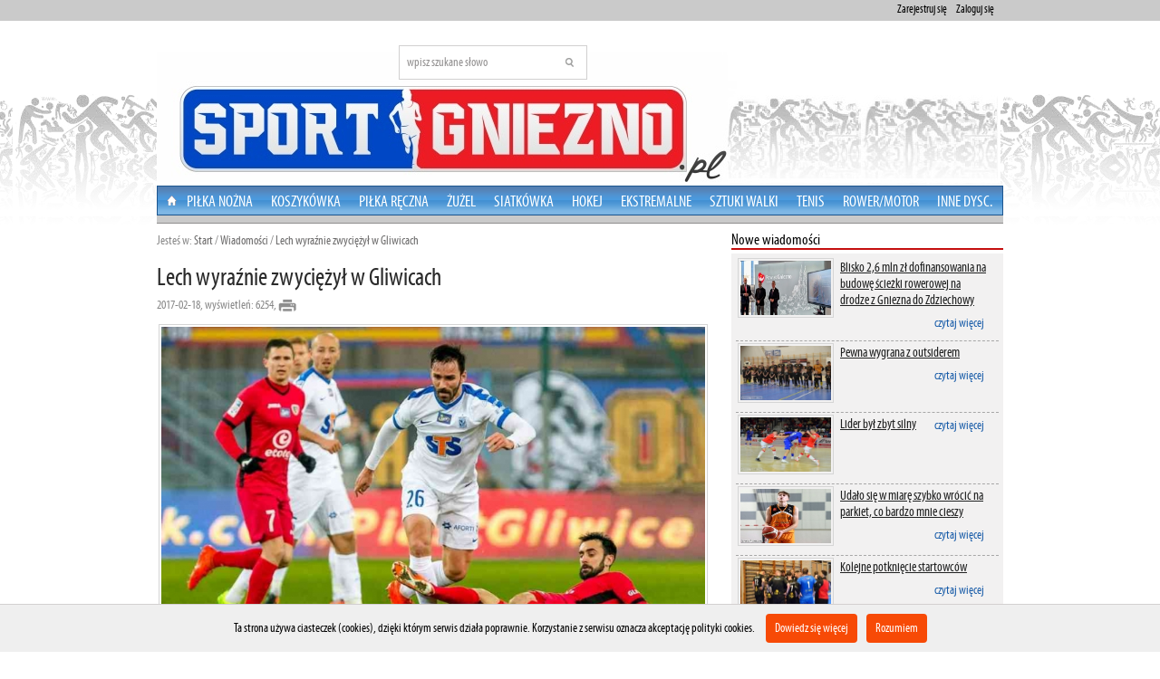

--- FILE ---
content_type: text/html
request_url: http://www.sportgniezno.pl/wiadomosc,lech-wyraznie-zwyciezyl-w-gliwicach.html
body_size: 11859
content:
<!DOCTYPE html PUBLIC "-//W3C//DTD XHTML 1.0 Strict//EN"
"http://www.w3.org/TR/xhtml1/DTD/xhtml1-strict.dtd">
<html xmlns="http://www.w3.org/1999/xhtml">
<head>
  <title>Lech wyraźnie zwyciężył w Gliwicach</title>
  <meta name="keywords" content="" />
  <meta name="description" content="Na mecz 22. kolejki LOTTO Ekstraklasy zespół Lecha Poznań wyjechał do Gliwic, gdzie w sobotę, 18 lutego, był podejmowany przez tamtejszego Piasta. Aktualny wicemistrz Polski w obecnym sezonie radzi sobie słabo broniąc się przed strefą spadkową, ale m" />
  <meta http-equiv="content-type" content="text/html; charset=UTF-8" />
  <meta name="language" content="pl" />
  <meta name="robots" content="follow" /> 
  <link rel="canonical" href="https://www.sportgniezno.pl/wiadomosc,lech-wyraznie-zwyciezyl-w-gliwicach.html">
  <meta property="og:title" content="Lech wyraźnie zwyciężył w Gliwicach">   
   <meta property="og:image" content="https://www.sportgniezno.pl/wiadomosci/m_ef00c30421476f5dd472764a9dbb816e.jpg">
    <script  type="text/javascript" src="https://www.sportgniezno.pl/tmpl/js/jquery-1.5.2.min.js"></script>
  <link rel="stylesheet" href="https://www.sportgniezno.pl/tmpl/css/index.css" type="text/css" />
  <link rel="stylesheet" href="https://www.sportgniezno.pl/tmpl/css/ck.css" type="text/css" />
  <link rel="stylesheet" href="https://www.sportgniezno.pl/tmpl/css/prettyPhoto.css" type="text/css" media="screen" title="prettyPhoto main stylesheet" charset="utf-8" />
  <link rel="stylesheet" type="text/css" href="https://www.sportgniezno.pl/tmpl/menu/pro_dropdown_2.css" media="screen" />
  <script type="text/javascript" src="https://www.sportgniezno.pl/tmpl/menu/stuHover.js"></script>
  
  <script type="text/javascript" src="https://www.sportgniezno.pl/tmpl/js/q2.js"></script>
  <link rel="shortcut icon" href="https://www.sportgniezno.pl//favicon.ico" />
  <link rel="stylesheet" type="text/css" href="https://www.sportgniezno.pl/tmpl/css/galeria.css" />
  <!--[if IE]>
		<link rel="stylesheet" href="tmpl/css/indexie.css" />
  <![endif]--> 
  <link rel="stylesheet" type="text/css" href="https://www.sportgniezno.pl/tmpl/css/kalendarz.css" />
    		  		  <link rel="stylesheet" type="text/css" href="https://www.sportgniezno.pl/tmpl/css/wiadomosci_lista_top.css" />
			 
		  <link rel="stylesheet" type="text/css" href="https://www.sportgniezno.pl/tmpl/css/wiadomosci_bok.css" />
	  <script type="text/javascript" charset="utf-8">
    
	  function otworz(adres) {
		noweOkno = window.open(adres, '', 'menubar=no, toolbar=no, location=no, scrollbars=yes, resizable=no, status=no, width=640, height=480');
		return false;
	  }
	  function clk(link) 
	  {  
		if (document.images)
		{  
		  if (!link.match(document.location.host)) 
		  {  
			new Image().src="track_exit.php?link=" + link;  
		  }  
		}  
		//return false;  
	  }  
	
  </script> 
      <script src="https://www.sportgniezno.pl/tmpl/js/jquery-ui-1.8.11.custom.min.js" type="text/javascript"></script> <!--//Jesli pop up wykorzystano juz//-->
    <link rel="stylesheet" media="all" href="http://ajax.googleapis.com/ajax/libs/jqueryui/1.8.10/themes/base/jquery-ui.css" />
  <link rel="stylesheet" media="screen" href="https://www.sportgniezno.pl/tmpl/css/slideLock.css" />
  <script src="https://www.sportgniezno.pl/tmpl/js/jquery.prettyPhoto_admin.js" type="text/javascript" charset="utf-8"></script>
   
<!-- Global site tag (gtag.js) - Google Analytics -->
<script async src="https://www.googletagmanager.com/gtag/js?id=UA-127891771-1"></script>

<script>
  window.dataLayer = window.dataLayer || [];
  function gtag(){dataLayer.push(arguments);}
  gtag('js', new Date());

  gtag('config', 'UA-127891771-1');
  
</script>

</head> 
<body>
      <div id="fb-root"></div>
    <script type="text/javascript">
	
	(function(d, s, id) {
      var js, fjs = d.getElementsByTagName(s)[0];
      if (d.getElementById(id)) return;
      js = d.createElement(s); js.id = id;
      js.src = "//connect.facebook.net/pl_PL/all.js#xfbml=1";
     fjs.parentNode.insertBefore(js, fjs);
    }
	(document, 'script', 'facebook-jssdk'));
	
   </script>
    
    
    <div id="header2">
	<div id="header2_">
		 			<a href="https://www.sportgniezno.pl/logowanie.html" class="font">Zaloguj się</a>
			<a href="https://www.sportgniezno.pl/rejestracja.html" class="font">Zarejestruj się</a>
				 		
	</div>
	<hr class="clear" />
  </div>
  
  <div id="body_kontener">
     
	<div id="header">
	  <div id="left_top">
		
		  <div class="logo2">
						  <h1><a href="https://www.sportgniezno.pl/" title="SportGniezno.pl"><img src="https://www.sportgniezno.pl/tmpl/src/561b6c815a474920a60aa408f23b934f.jpg" alt="SportGniezno.pl" width='931px' height='180px'/></a></h1>
					  </div>
		
	  </div>
	  <div id="left_top2">
 <div class="fb-like" data-href="https://www.facebook.com/SportGnieznoPL" data-send="false" data-layout="box_count" data-width="100" data-show-faces="false"></div>

		
	  </div>
	  <div id="middle_top"> <div class="szukajka mb7">
		<form method="get" action="https://www.sportgniezno.pl/search.html" >
			<div>
			<input class="inp_search font f14" type="text" value="wpisz szukane słowo" id="search" name="search" onfocus="if(this.value=='wpisz szukane słowo'){this.value=''};" onblur="if(this.value==''){this.value='wpisz szukane słowo'};" />			
				<input class="inp_button" type="submit" value=" " name="szukaj" />
			</div>
		</form>
</div>  <!-- Wyszukiwarka --></div>
	  <div id="right_top">
		<ul class="font f14">
		  
		 
		</ul>
			  </div>
	  <hr class="clear" /> 
	</div>

	<!-- koniec header`a-->
	
		<div id="header_menu">
		<!--Menu--> 
			<div id="menu">
	<ul id="nav">
	<li class="top top_link2"><a href="https://www.sportgniezno.pl/"></a></li>
									<li class="top">
															<a href="https://www.sportgniezno.pl/wiadomosci,pilka-nozna.html" class="top_link">Piłka nożna</a>
													
								 <ul class="sub">
														
						<li>
													<a href="https://www.sportgniezno.pl/wiadomosci,pilka-halowa.html">Piłka halowa</a>
												</li>
								
																			
						<li>
													<a href="https://www.sportgniezno.pl/wiadomosci,pilka-nozna-inne.html">Piłka nożna inne</a>
												</li>
								
																			
						<li>
													<a href="https://www.sportgniezno.pl/wiadomosci,pilka-nozna-kobiet.html">Piłka nożna kobiet</a>
												</li>
								
																			
						<li>
													<a href="https://www.sportgniezno.pl/wiadomosci,5291a96b65d4cpilka-nozna-liga-dzieci-i-mlodziezy.html">Piłka nożna liga dzieci i młodzieży</a>
												</li>
								
																			
						<li>
													<a href="https://www.sportgniezno.pl/wiadomosci,pilka-nozna-sztuczna-trawa-orlik.html">Piłka nożna sztuczna trawa - Orlik</a>
												</li>
								
																			
						<li>
													<a href="https://www.sportgniezno.pl/wiadomosci,pilka-plazowa.html">Piłka plażowa</a>
												</li>
								
															</ul>
					
								</li>
			
									<li class="top">
															<a href="https://www.sportgniezno.pl/wiadomosci,koszykowka.html" class="top_link">Koszykówka</a>
													
								 <ul class="sub">
														
						<li>
													<a href="https://www.sportgniezno.pl/wiadomosci,koszykowka-kobiet.html">Koszykówka kobiet</a>
												</li>
								
																			
						<li>
													<a href="https://www.sportgniezno.pl/wiadomosci,koszykowka-m-junior-i-mlodzik.html">Koszykówka m. junior i młodzik</a>
												</li>
								
																			
						<li>
													<a href="https://www.sportgniezno.pl/wiadomosci,koszykowka-mezczyzn.html">Koszykówka mężczyzn</a>
												</li>
								
																			
						<li>
													<a href="https://www.sportgniezno.pl/wiadomosci,mini-kosz.html">Mini Kosz</a>
												</li>
								
																			
						<li>
													<a href="https://www.sportgniezno.pl/wiadomosci,streetball.html">Streetball</a>
												</li>
								
															</ul>
					
								</li>
			
									<li class="top">
															<a href="https://www.sportgniezno.pl/wiadomosci,pilka-reczna.html" class="top_link">Piłka Ręczna</a>
													
								 <ul class="sub">
														
						<li>
													<a href="https://www.sportgniezno.pl/wiadomosci,reczna-dzieci-mlodziezy-i-juniorowk.html">Ręczna dzieci, młodzieży i juniorów(k)</a>
												</li>
								
															</ul>
					
								</li>
			
									<li class="top">
															<a href="https://www.sportgniezno.pl/wiadomosci,zuzel.html" class="top_link">Żużel</a>
													
								 <ul class="sub">
														
						<li>
													<a href="https://www.sportgniezno.pl/wiadomosci,ice-speedway.html">Ice Speedway</a>
												</li>
								
															</ul>
					
								</li>
			
									<li class="top">
															<a href="https://www.sportgniezno.pl/wiadomosci,siatkowka.html" class="top_link">Siatkówka</a>
													
								 <ul class="sub">
														
						<li>
													<a href="https://www.sportgniezno.pl/wiadomosci,siatkowka-plazowa.html">Siatkówka plażowa</a>
												</li>
								
															</ul>
					
								</li>
			
									<li class="top">
															<a href="https://www.sportgniezno.pl/wiadomosci,hokej.html" class="top_link">Hokej</a>
													
								 <ul class="sub">
														
						<li>
													<a href="https://www.sportgniezno.pl/wiadomosci,hokej-dzieci-mlodziezy-i-juniorowk.html">Hokej dzieci, młodzieży i juniorów(k)</a>
												</li>
								
																			
						<li>
													<a href="https://www.sportgniezno.pl/wiadomosci,hokej-halowy.html">Hokej halowy</a>
												</li>
								
																			
						<li>
													<a href="https://www.sportgniezno.pl/wiadomosci,hokej-na-trawie.html">Hokej na trawie</a>
												</li>
								
																			
						<li>
													<a href="https://www.sportgniezno.pl/wiadomosci,hokej-na-trawie-kobiet.html">Hokej na trawie kobiet</a>
												</li>
								
																			
						<li>
													<a href="https://www.sportgniezno.pl/wiadomosci,unihokej.html">Unihokej</a>
												</li>
								
															</ul>
					
								</li>
			
									<li class="top">
															<a href="https://www.sportgniezno.pl/wiadomosci,sporty-ekstremalne.html" class="top_link">Ekstremalne</a>
													
								 <ul class="sub">
														
						<li>
													<a href="https://www.sportgniezno.pl/wiadomosci,alpinizm.html">Alpinizm</a>
												</li>
								
																			
						<li>
													<a href="https://www.sportgniezno.pl/wiadomosci,spadochroniarstwo.html">spadochroniarstwo</a>
												</li>
								
															</ul>
					
								</li>
			
									<li class="top">
															<a href="https://www.sportgniezno.pl/wiadomosci,sztuki-walk.html" class="top_link">Sztuki walki</a>
													
								 <ul class="sub">
														
						<li>
													<a href="https://www.sportgniezno.pl/wiadomosci,boks.html">Boks</a>
												</li>
								
																			
						<li>
													<a href="https://www.sportgniezno.pl/wiadomosci,brazylijskie-jiu-jitsu.html">Brazylijskie Jiu-Jitsu</a>
												</li>
								
																			
						<li>
													<a href="https://www.sportgniezno.pl/wiadomosci,capoeira.html">Capoeira</a>
												</li>
								
																			
						<li>
													<a href="https://www.sportgniezno.pl/wiadomosci,karate.html">Karate</a>
												</li>
								
																			
						<li>
													<a href="https://www.sportgniezno.pl/wiadomosci,kick-boxing.html">Kick-boxing</a>
												</li>
								
																			
						<li>
													<a href="https://www.sportgniezno.pl/wiadomosci,mma.html">MMA</a>
												</li>
								
															</ul>
					
								</li>
			
									<li class="top">
															<a href="https://www.sportgniezno.pl/wiadomosci,tenis.html" class="top_link">Tenis</a>
													
								 <ul class="sub">
														
						<li>
													<a href="https://www.sportgniezno.pl/wiadomosci,tenis-dzieci-mlodziez-i-juniorzy.html">Tenis dzieci, młodzież i juniorzy</a>
												</li>
								
																			
						<li>
													<a href="https://www.sportgniezno.pl/wiadomosci,tenis-stolowy.html">Tenis stołowy</a>
												</li>
								
																			
						<li>
													<a href="https://www.sportgniezno.pl/wiadomosci,tenis-ziemny.html">Tenis ziemny</a>
												</li>
								
															</ul>
					
								</li>
			
									<li class="top">
															<a href="https://www.sportgniezno.pl/wiadomosci,rowerowe-motorowe.html" class="top_link">Rower/Motor</a>
													
								 <ul class="sub">
														
						<li>
													<a href="https://www.sportgniezno.pl/wiadomosci,kolarstwo-gorskie.html">Kolarstwo górskie</a>
												</li>
								
																			
						<li>
													<a href="https://www.sportgniezno.pl/wiadomosci,motorowe.html">Motorowe</a>
												</li>
								
																			
						<li>
													<a href="https://www.sportgniezno.pl/wiadomosci,rajdy-motocyklowe.html">Rajdy motocyklowe</a>
												</li>
								
																			
						<li>
													<a href="https://www.sportgniezno.pl/wiadomosci,rajdy-rowerowe.html">Rajdy rowerowe</a>
												</li>
								
																			
						<li>
													<a href="https://www.sportgniezno.pl/wiadomosci,rajdy-samochodowe.html">Rajdy samochodowe</a>
												</li>
								
																			
						<li>
													<a href="https://www.sportgniezno.pl/wiadomosci,speedrower.html">Speedrower</a>
												</li>
								
																			
						<li>
													<a href="https://www.sportgniezno.pl/wiadomosci,wyscigi-samochodowe.html">Wyścigi samochodowe</a>
												</li>
								
															</ul>
					
								</li>
			
									<li class="top">
															<a href="https://www.sportgniezno.pl/wiadomosci,inne-dysc.html" class="top_link">Inne dysc.</a>
													
								 <ul class="sub">
														
						<li>
													<a href="https://www.sportgniezno.pl/wiadomosci,badminton.html">Badminton</a>
												</li>
								
																			
						<li>
													<a href="https://www.sportgniezno.pl/wiadomosci,biegi.html">Biegi</a>
												</li>
								
																			
						<li>
													<a href="https://www.sportgniezno.pl/wiadomosci,bilard.html">Bilard</a>
												</li>
								
																			
						<li>
													<a href="https://www.sportgniezno.pl/wiadomosci,brydz.html">Brydż</a>
												</li>
								
																			
						<li>
													<a href="https://www.sportgniezno.pl/wiadomosci,dart-lotki.html">Dart - Lotki</a>
												</li>
								
																			
						<li>
													<a href="https://www.sportgniezno.pl/wiadomosci,dzieciece-spartakiady-olimpiady-itp.html">Dziecięce Spartakiady-Olimpiady itp.</a>
												</li>
								
																			
						<li>
													<a href="https://www.sportgniezno.pl/wiadomosci,festyn-piknik-sportowo-rekreacyjny.html">Festyn-piknik sportowo-rekreacyjny</a>
												</li>
								
																			
						<li>
													<a href="https://www.sportgniezno.pl/wiadomosci,jezdziectwo-konne.html">Jeździectwo konne</a>
												</li>
								
																			
						<li>
													<a href="https://www.sportgniezno.pl/wiadomosci,klub-olimpijczyka.html">Klub Olimpijczyka</a>
												</li>
								
																			
						<li>
													<a href="https://www.sportgniezno.pl/wiadomosci,lekka-atletyka.html">Lekka atletyka</a>
												</li>
								
																			
						<li>
													<a href="https://www.sportgniezno.pl/wiadomosci,lucznictwo.html">Łucznictwo</a>
												</li>
								
																			
						<li>
													<a href="https://www.sportgniezno.pl/wiadomosci,modelarstwo.html">Modelarstwo</a>
												</li>
								
																			
						<li>
													<a href="https://www.sportgniezno.pl/wiadomosci,newsy-sponsorowane.html">Newsy Sponsorowane</a>
												</li>
								
																			
						<li>
													<a href="https://www.sportgniezno.pl/wiadomosci,nordic-walking.html">Nordic Walking</a>
												</li>
								
																			
						<li>
													<a href="https://www.sportgniezno.pl/wiadomosci,ogloszenia-miejskie-kultura-inne.html">Ogłoszenia-Miejskie-Kultura-Inne</a>
												</li>
								
																			
						<li>
													<a href="https://www.sportgniezno.pl/wiadomosci,paintball.html">Paintball</a>
												</li>
								
																			
						<li>
													<a href="https://www.sportgniezno.pl/wiadomosci,52829010720b5pilkarzyki.html">Piłkarzyki</a>
												</li>
								
																			
						<li>
													<a href="https://www.sportgniezno.pl/wiadomosci,plywanie.html">Pływanie</a>
												</li>
								
																			
						<li>
													<a href="https://www.sportgniezno.pl/wiadomosci,rajdy-piesze.html">Rajdy piesze</a>
												</li>
								
																			
						<li>
													<a href="https://www.sportgniezno.pl/wiadomosci,rekreacja-ruchowa.html">Rekreacja ruchowa</a>
												</li>
								
																			
						<li>
													<a href="https://www.sportgniezno.pl/wiadomosci,rugby.html">Rugby</a>
												</li>
								
																			
						<li>
													<a href="https://www.sportgniezno.pl/wiadomosci,rycerstwo.html">Rycerstwo</a>
												</li>
								
																			
						<li>
													<a href="https://www.sportgniezno.pl/wiadomosci,sport-szkolny.html">Sport szkolny</a>
												</li>
								
																			
						<li>
													<a href="https://www.sportgniezno.pl/wiadomosci,strong-man.html">Strong man</a>
												</li>
								
																			
						<li>
													<a href="https://www.sportgniezno.pl/wiadomosci,strzelectwo.html">Strzelectwo</a>
												</li>
								
																			
						<li>
													<a href="https://www.sportgniezno.pl/wiadomosci,szachy.html">Szachy</a>
												</li>
								
																			
						<li>
													<a href="https://www.sportgniezno.pl/wiadomosci,triathlon.html">Triathlon</a>
												</li>
								
																			
						<li>
													<a href="https://www.sportgniezno.pl/wiadomosci,warcaby.html">Warcaby</a>
												</li>
								
																			
						<li>
													<a href="https://www.sportgniezno.pl/wiadomosci,wedkarstwo.html">Wędkarstwo</a>
												</li>
								
																			
						<li>
													<a href="https://www.sportgniezno.pl/wiadomosci,zapasy.html">Zapasy</a>
												</li>
								
																			
						<li>
													<a href="https://www.sportgniezno.pl/wiadomosci,zeglarstwo.html">Żeglarstwo</a>
												</li>
								
															</ul>
					
								</li>
			
			</ul>	
	<hr class="clear" />
</div>		<!--//Menu-->
		</div>
	
	
<!--Środek strona start-->
<div id="middle_m22" class="gallery">

	<div class="middle_mw">
	<div class="h_left breadcrumb"><div class="breadcrumb">
<span>Jesteś w: <a href="https://www.sportgniezno.pl/">Start</a>

			/  <a href='wiadomosci,wszystkie.html' >Wiadomości</a>
					/  <a href=',lech-wyraznie-zwyciezyl-w-gliwicach.html' >Lech wyraźnie zwyciężył w Gliwicach</a>
		</span>
</div></div>
	<hr class="clear" />
			
	  <div id="back-top-wrapper">
    <p id="back-top">
	  <a href="wiadomosc,pierwsze-sparingowe-zwyciestwo-zjednoczonych-trzemeszno.html"><span></span>
			
		  <img src='https://www.sportgniezno.pl/wiadomosci/2017_02/m_8e3bc9bd781f5093aca08fe44d26e81e.jpg' style="width:100px; height: 90px;text-align: left; margin-right: 8px; float: left " alt="" />
				<i style="font-size: 11px; float: right;">Następna wiadomość</i><br />
		Pierwsze sparingowe zwycięstwo Zjednoczonych...
	  </a>
	</p>
  </div>
	


<div class="newsy_wiado_2">
		<h1 class="news_title_h1 font mt10">Lech wyraźnie zwyciężył w Gliwicach</h1>
	
	
	
	<div class="data-dodaniaL font"> 2017-02-18, wyświetleń: 6254, 	<a href='wiadomosc,lech-wyraznie-zwyciezyl-w-gliwicach.html/druk' onclick="return otworz(this.href)"> <img class="mid" src="https://www.sportgniezno.pl/tmpl/src/print.png" alt="" /></a> </div>
	<div class="data-dodaniaP">
			
    	
			
	<script type="text/javascript">
	//<![CDATA[
	document.write('<div class="fb-like" data-href="https://www.sportgniezno.pl/wiadomosc,lech-wyraznie-zwyciezyl-w-gliwicach.html" data-send="false" data-layout="button_count" data-width="110" data-show-faces="false" data-font="tahoma" data-action="recommend"></div>');
	//]]>
	</script>
	
		
		
		
	
	</div>
	
	<hr class="clear" />
	<div class="tresc_strony">
	<div style="float: left; margin-right: 8px;">
		
		<a href="https://www.sportgniezno.pl/wiadomosci/2017_02/b_ef00c30421476f5dd472764a9dbb816e.jpg" title='' rel="prettyPhoto">
			<img src='https://www.sportgniezno.pl/wiadomosci/2017_02/b_ef00c30421476f5dd472764a9dbb816e.jpg' width="600px" class="img2thumb" alt="" /></a>
		</div> 
	<h2 class="font" style="text-align: justify;"><b>Na mecz 22. kolejki LOTTO Ekstraklasy zespół Lecha Poznań wyjechał do Gliwic, gdzie w sobotę, 18 lutego, był podejmowany przez tamtejszego Piasta. Aktualny wicemistrz Polski w obecnym sezonie radzi sobie słabo broniąc się przed strefą spadkową, ale mecz z Lechem nie był dla gliwiczan okazją do wspięcia się w górę ligowej tabeli. Gospodarze musieli uznać wyższość Kolejorza przegrywając 0:3. </b></h2>
	<br />
	 
	 
	<div id="podob">
	<b class="font f15">Polecamy </b><br />
					<a href="wiadomosc,plamen-andreev-wypozyczony-do-lecha-poznan.html" class="active font f15" >
		<img src='https://www.sportgniezno.pl/wiadomosci/2026_01/m_b473b1e977cedba1681ac28a51a80149.jpg' width="60px" style="float: left;" class="img2thumb" alt="" />
		Plamen Andreev wypożyczony do Lecha Poznań
		</a><hr class="clear" />
					<a href="wiadomosc,lech-wygral-ale-do-bezposredniego-awansu-troche-zabraklo.html" class="active font f15" >
		<img src='https://www.sportgniezno.pl/wiadomosci/2025_12/m_539f05353dda5e06712adeff2f7ee5c0.jpg' width="60px" style="float: left;" class="img2thumb" alt="" />
		Lech wygrał, ale do bezpośredniego awansu...
		</a><hr class="clear" />
		</div>
		 

	<p style="line-height: normal; text-align: justify;">
	Mecz prowadzony był w szybkim tempie i obfitował w wiele ciekawych akcji. Na początku warunki gry dyktowali gospodarze. Już w pierwszej akcji Bartosz Szeliga sprawdził czujność Jasmina Buricia strzelając z około 25 metr&oacute;w.&nbsp; Dziesięć minut p&oacute;źniej kolejne uderzenie Szeligi, tym razem tuż sprzed linii pola karnego, &nbsp;zablokowali obrońcy Lecha, a dobitka Macieja Jankowskiego była już wyraźnie niecelna. Najbliżsi objęcia prowadzenia byli gospodarze &nbsp;w 13. minucie. Wtedy to Bartosz Szeliga dostrzegł niepilnowanego na lewym skrzydle Patrika Mraza i podał mu piłkę. Słowak uderzył silnie w kierunku dalszego słupka, ale znakomitą interwencją popisał się Jasmin Burić. Trzy minuty p&oacute;źniej minimalnie niecelnie na bramkę Lecha strzelił jeszcze Łukasz Sekulski. Z upływem czasu coraz aktywniejsi byli już jednak poznanianie, stopniowo przejmując prowadzenie gry. &nbsp;W 20. minucie lewym skrzydłem popędził Wołodymyr Kostewycz. Ukrainiec dośrodkował precyzyjnie na głowę Macieja Gajosa, ale zmierzającą do bramki piłkę tuż sprzed linii wybił głową Radosław Murawski. Minutę p&oacute;źniej z około siedemnastu metr&oacute;w silnie uderzył Maciej Makuszewski, ale Jakub Szmatuła nie dał się zaskoczyć. W 26. minucie szybki atak prawym skrzydłem przeprowadził Tomasz Kędziora dośrodkowując na piąty metr, a tam piłkę uderzył głową Dawid Kownacki. Kolejną skuteczną interwencją popisał się jednak &nbsp;bramkarz gospodarzy. Nap&oacute;r Lecha zaowocował natomiast chwilę p&oacute;źniej. Poznanianie egzekwowali &nbsp;rzut wolny sprzed narożnika pola karnego. Piłkę uderzył &nbsp;Radosław Majewski. Futbol&oacute;wka odbiła się od stojącego w murze Łukasza Sekulskiego i wpadła do bramki obok zaskoczonego Jakuba Szmatuły. Osiem minut p&oacute;źniej Majewski po raz drugi wpisał się na listę strzelc&oacute;w. Akcję zainicjował Łukasz Trałka zagrywając na lewe skrzydło do Wołodymyra Kostewycza. Ukrainiec tuż sprzed linii końcowej boiska wrzucił piłkę na piąty metr, a wbiegający tam Majewski uderzył silnie głową pokonując bezradnego w tej sytuacji Szmatułę. &nbsp;Do przerwy było zatem 0:2. Po zmianie stron Lech był nadal stroną przeważającą. W 55. minucie szarżujący Szymon Pawłowski upadł w polu karnym rywali, ale sędzia nie dopatrzył się faulu na byłym zawodniku Mieszka. &nbsp;Za to siedem minut p&oacute;źniej goście podwyższyli na 0:3. Szymon Pawłowski przymierzył z ponad dwudziestu metr&oacute;w. Jakub Szmatuła zdołał odbić ten strzał, ale piłka trafiła wprost pod nogi Dawida Kownackiego, kt&oacute;ry bez problemu umieścił ją w bramce. &nbsp;Młody napastnik Lecha miał szanse na jeszcze jednego gola, ale w 69. minucie r&oacute;wnież dobijając piłkę, tym razem po strzale Macieja Makuszewskiego, &nbsp;trafił w słupek. Ostatecznie mecz zakończył się rezultatem 0:3, a dzięki wygranej w Gliwicach Lech przybliżył się do ścisłej czoł&oacute;wki. &nbsp;</p>
<p style="line-height: normal; text-align: justify;">
	&nbsp;</p>
<p style="line-height: normal; text-align: justify;">
	&nbsp;</p>
<p style="line-height: normal; text-align: justify;">
	<strong>Piast Gliwice - Lech Poznań 0:3 (0:2)</strong></p>
<p style="line-height: normal; text-align: justify;">
	&nbsp;</p>
<p style="line-height: normal; text-align: justify;">
	<strong>Bramki:</strong><br />
	Lech&nbsp; - Radosław Majewski - 2 (27&rsquo;, 35&rsquo;), Dawid Kownacki - 1 (62&rsquo;)</p>
<p style="line-height: normal; text-align: justify;">
	&nbsp;</p>
<p style="line-height: normal; text-align: justify;">
	<strong>Piast -</strong>&nbsp; Jakub Szmatuła, Edvinas Girdvainis, Radosław Murawski, Aleksandar Sedlar, Bartosz Szeliga, Stojan Vranjes (61. Michał Masłowski), Martin Bukata, Maciej Jankowski (46. Sasa Zivec), Patrik Mraz, Gerard Badia (79. Adam M&oacute;jta), Łukasz Sekulski</p>
<p style="line-height: normal; text-align: justify;">
	&nbsp;</p>
<p style="line-height: normal; text-align: justify;">
	<strong>Lech</strong> - Jasmin Buric, Tomasz Kędziora, Lasse Nielsen, Maciej Wilusz, Wołodymyr Kostewycz, Maciej Makuszewski (79. Darko Jevtic), Maciej Gajos, Łukasz Trałka, Radosław Majewski, Szymon Pawłowski (63. Mihai Radut), Dawid Kownacki (69. Marcin Robak)</p>
<p style="line-height: normal; text-align: justify;">
	&nbsp;</p>
<p style="line-height: normal; text-align: justify;">
	Sędziował&nbsp; Tomasz Kwiatkowski z Warszawy</p>
<p style="line-height: normal; text-align: justify;">
	Widz&oacute;w - 3&nbsp;875</p>
<p>
	&nbsp;</p>
<p style="text-align: justify;">
	<span style="font-size:12px;"><strong>Radosław Kossakowski/foto lechpoznan.pl</strong></span></p>
<p style="text-align: justify;">
	&nbsp;</p>
<p>
	<img alt="" src="http://www.sportgniezno.pl/userfiles/images/Reklamy/Do%20newsow/Bol-Ann.jpg" style="width: 550px; height: 160px;" /></p>

	<br />
				<div class="sep_dotteds"></div>
		
			 
			<h4><b class="font f15">Zobacz również</b> </h4>
										
		
		<div class="newsy_srodek-news45" >
		  
		    <div class="newsy_srodek-zdj45a">	
			 <a href="wiadomosc,remis-z-niedosytem.html">
			 <img class="imgthumb__" src='https://www.sportgniezno.pl/wiadomosci/2025_12/m_39f1f74c918c1268a186e456fc92e748.jpg' alt="" height="130px" width="190x" /></a>
			</div>
			<br />
			<div class="newsy_srodek-zdj45 style45" > 
				<h2 class="font f19">
					<a href="wiadomosc,remis-z-niedosytem.html" title="Remis z niedosytem"> Remis z niedosytem</a>
				</h2>
		</div>
	  
	
</div>
		

		
	 						
		
		<div class="newsy_srodek-news45" >
		  
		    <div class="newsy_srodek-zdj45a">	
			 <a href="wiadomosc,mecz-przyjazni-w-krakowie-na-remis.html">
			 <img class="imgthumb__" src='https://www.sportgniezno.pl/wiadomosci/2025_12/m_0c55546ff7c0644572f750f6ac7023b7.jpg' alt="" height="130px" width="190x" /></a>
			</div>
			<br />
			<div class="newsy_srodek-zdj45 style45" > 
				<h2 class="font f19">
					<a href="wiadomosc,mecz-przyjazni-w-krakowie-na-remis.html" title="Mecz przyjaźni w Krakowie na remis"> Mecz przyjaźni w Krakowie na remis</a>
				</h2>
		</div>
	  
	
</div>
		

		
	 						
		
		<div class="newsy_srodek-news45" style="margin-right: 0px!important">
		  
		    <div class="newsy_srodek-zdj45a">	
			 <a href="wiadomosc,lech-pokonal-piasta-i-zagra-w-cwiercfinale-pucharu-polski.html">
			 <img class="imgthumb__" src='https://www.sportgniezno.pl/wiadomosci/2025_12/m_0a9d25d941f8995a74b1f5c50a9e6e75.jpg' alt="" height="130px" width="190x" /></a>
			</div>
			<br />
			<div class="newsy_srodek-zdj45 style45" > 
				<h2 class="font f19">
					<a href="wiadomosc,lech-pokonal-piasta-i-zagra-w-cwiercfinale-pucharu-polski.html" title="Lech pokonał Piasta i zagra w ćwierćfinale Pucharu Polski"> Lech pokonał Piasta i zagra w...</a>
				</h2>
		</div>
	  
	
</div>
		

		
	 	 	    <hr class="clear" />
		
		
		
		 
		<div class="sep_dotteds" style="margin-top: 15px;"></div>
		
						
		
		
		<div class="sep_dotteds"></div>
				
			<div id="tagiw" ><span>Tagi powiązane z wiadomością:</span><br /> 
									<a href='https://www.sportgniezno.pl/tagi,lech.html'>Lech</a>,									<a href='https://www.sportgniezno.pl/tagi,kolejorz.html'>Kolejorz</a>,									<a href='https://www.sportgniezno.pl/tagi,pilka-nozna.html'>piłka nożna</a>,									<a href='https://www.sportgniezno.pl/tagi,ekstraklasa.html'>Ekstraklasa</a>,									<a href='https://www.sportgniezno.pl/tagi,pzpn.html'>PZPN</a>,									<a href='https://www.sportgniezno.pl/tagi,piast.html'>Piast</a>					
			</div>
			<div class="sep_dotteds"></div>
		<hr class="clear" />
				
		
	
		
				
			<!--spolecznosciowe-->
<div style="margin:8px 0 0 0 ; padding: 3px 0 2px 0; float: right;">
  <div class="fll wykop" style="padding: 4px 0 0 0;">
		<div class="addthis_toolbox addthis_default_style">
		<a href="http://addthis.com/bookmark.php?v=250" class="addthis_button_more">&nbsp; Poleć</a>  
		<span class="addthis_separator"> </span>
		<a class="addthis_button_facebook"></a>
		<a class="addthis_button_twitter"></a>    
		<a class="addthis_button_wykop"></a>
		<a class="addthis_button_blip"></a>
		<a class="addthis_button_email"></a>
			<script type="text/javascript">
			
				var nk_wg = ({
				content: null,
				host: "http://nk.pl/",
				image: "http://0.s-nk.pl/img/sledzik/widgets/nk_buttons/nk_button_613",
				layout: 'nk'
							});
			
			</script>
			<script type="text/javascript" src="http://0.s-nk.pl/script/sledzik/widgets/sledzik_widget_shout"></script>
			<script type="text/javascript" src="http://s7.addthis.com/js/250/addthis_widget.js#username=gospodarz"></script>
		</div>
   </div>
    <hr class="clear" />
</div>
<!--//spolecznosciowe-->		
				
				<script src="https://www.sportgniezno.pl/tmpl/js/jquery-slideLock-3.0.min.js"></script>
				<script>
					
						// set options for slideLock here
						$(document).ready(function() 
						{
						$("#testForm").slideLock({
							});
						});
						
					</script>
			<div class="sep_dotteds"></div>			
			<br />
			<div class="koment-liczb">
				<div class="koment-liczbL">
					<p><b class="font f15" style="font-weight:100">Liczba komentarzy :</b>
						0
											</p>
				</div>
				<div class="koment-liczbP">
				<input type="button" value="Pokaż komentarze" class="inp-komntadd2" onClick="DisBox2()" id='komenty' >
				<input type="button" class="inp-komntadd" value="Dodaj komentarz" onClick="DisBox1()" id='komentowac' >
				</div>
			</div>
			<hr class="clear" />	
			<div class="sep_dotteds"></div>			
			
			<div style='display:none;' id='pokaz_formularz'> 
			<hr class="clear" />
				<form method='POST' action='' name="komentowanie" id="testForm" >
				<input type='hidden' value='0' name='komentowanie_check' id='komentowanie_check' />
				<table border="0" cellspacing="0" cellpadding="6" width="95%">
					<tr>
					<td>
						<div>
							Autor: 
						</div>
					</td>
					<td>
						<input type='text' name='autor' class="inp_kontakt" value='' /><br />
					
					
										
					</td>
					</tr>
					<tr>
					<td class="top p10">
						Treść kom:
					</td>
					<td>
						<textarea name='tresc' class="komnt"></textarea><br />
											</td>
					</tr>
					<tr>
					<td>
					<td >
						<label><input type='checkbox' class="mid" onclick="DisBox3()" value='1' name='powiadomienie'  >
						Powiadom mnie o odpowiedziach w tym temacie</label>
					</td>
					
					</tr>
					</table>
					
					<div >
						
					</div>
					<div class="inpselect_bg" id='adres_email' onFocus="DisBox3()" style='display:none;' >
						Email:<input type='text' name='email'  value=''/>
											</div>					
					<div >
						<!--<input type='submit' name='save' value='Dodaj odpowiedź'/>-->
						<input type="submit" name="submit" id="submit"  value="Zapisz komentarz" style="padding: 2px 20px" />
					</div>
				</form>
				<hr class="clear" />
				<div class="sep_dotteds"></div>			
				<div class="koment-addtxt">
				Dodając komentarz pamiętaj, iż masz prawo wyrażać swoją opinię, komentować oraz dyskutować i nie zgadzać się z opiniami innych użytkowników. Nie masz prawa używać wulgaryzmów, obrażać innych osób oraz dodawać komentarzy z linkami do innych stron internetowych. Niestosowanie się do zasad panujących na stronie grozi usunięciem komentarza lub czasowym zbanowaniem użytkownika. Serwisu nie ponosi odpowiedzialności za treść komentarzy, są one osobistymi opiniami użytkowników. Jeśli uważasz, że komentarz nie jest zgodny z polskim prawem i nie został usunięty <a href="/formularz_kontaktowy.html">napisz do nas</a> Serwis nie ponosi odpowiedzialności za dodane komentarze są one prywatna opinią użytkowników.
				</div>
			</div>
					
			<div style='display:none;' id='pokaz_komentarze'> 
				<hr class="clear" />
							
			</div>
					
	<hr class="clear" />
	<div class="clear_b" ></div>
	
		<div class="gllery_prev">
		<a href="wiadomosc,pierwsze-sparingowe-zwyciestwo-zjednoczonych-trzemeszno.html" class="active">Poprzednia wiadomość</a>
	</div>
		
	
		<div class="gllery_nast">
		<a href="wiadomosc,mieszko-gniezno-rocznika-2007-wygrywa-turniej-warta-cup.html" class="active">Następna wiadomość</a>
	</div>
	 
	
	<div class="gllery_all"><a href="wiadomosci,wszystkie.html"><i>Pokaż wszystkie</i></a></div>
		
	</div>
	
	<hr class="clear" />
		<br />
	
			

</div>		</div>
</div>
<!--Środek strona end-->

<!--Prawa strona start-->
<div id="prawa_index">
			
		
	
	<div class="naj_w"><h2 class="font"><a href="https://www.sportgniezno.pl/wiadomosci,wszystkie.html" title="Ostatnio dodane wiadomości">Nowe wiadomości</a></h2></div>


<div class="kolor1_mw mb10">
					
		
		<div class="prawa-newsy-strg2">
			
			
							<a href="https://www.sportgniezno.pl/wiadomosc,blisko-26-mln-zl-dofinansowania-na-budowe-sciezki-rowerowej-na.html" title='Blisko 2,6 mln zł dofinansowania na budowę ścieżki rowerowej na drodze z Gniezna do Zdziechowy'>
					<img class="imgthumb" src="https://www.sportgniezno.pl/wiadomosci/2026_01/m_d1843c29e37cd482f2c9c574624aab02.jpg" width="100px" height="60px" alt="" />
				</a>
							
		 
		</div>
		
		<div class="prawa-newsy-title2">
		<a class="font" href="https://www.sportgniezno.pl/wiadomosc,blisko-26-mln-zl-dofinansowania-na-budowe-sciezki-rowerowej-na.html" title="Blisko 2,6 mln zł dofinansowania na budowę ścieżki rowerowej na drodze z Gniezna do Zdziechowy">Blisko 2,6 mln zł dofinansowania na budowę ścieżki rowerowej na drodze z Gniezna do Zdziechowy</a>
		
		<a class="ridmor font f14" href='https://www.sportgniezno.pl/wiadomosc,blisko-26-mln-zl-dofinansowania-na-budowe-sciezki-rowerowej-na.html'  title="Blisko 2,6 mln zł dofinansowania na budowę ścieżki rowerowej na drodze z Gniezna do Zdziechowy"> czytaj więcej</a>
		</div>
		
		
		
		
		<hr class="clear" />
		<div class="sep_dashed"></div>
		
		
			
					
		
		<div class="prawa-newsy-strg2">
			
			
							<a href="https://www.sportgniezno.pl/wiadomosc,pewna-wygrana-z-outsiderem.html" title='Pewna wygrana  z outsiderem'>
					<img class="imgthumb" src="https://www.sportgniezno.pl/wiadomosci/2026_01/m_cf35f9535b3efb1e9761989940664417.jpg" width="100px" height="60px" alt="" />
				</a>
							
		 
		</div>
		
		<div class="prawa-newsy-title2">
		<a class="font" href="https://www.sportgniezno.pl/wiadomosc,pewna-wygrana-z-outsiderem.html" title="Pewna wygrana  z outsiderem">Pewna wygrana  z outsiderem</a>
		
		<a class="ridmor font f14" href='https://www.sportgniezno.pl/wiadomosc,pewna-wygrana-z-outsiderem.html'  title="Pewna wygrana  z outsiderem"> czytaj więcej</a>
		</div>
		
		
		
		
		<hr class="clear" />
		<div class="sep_dashed"></div>
		
		
			
					
		
		<div class="prawa-newsy-strg2">
			
			
							<a href="https://www.sportgniezno.pl/wiadomosc,lider-byl-zbyt-silny.html" title='Lider był zbyt silny'>
					<img class="imgthumb" src="https://www.sportgniezno.pl/wiadomosci/2026_01/m_3fa245796aa2cdc50f4886ad261a2848.jpg" width="100px" height="60px" alt="" />
				</a>
							
		 
		</div>
		
		<div class="prawa-newsy-title2">
		<a class="font" href="https://www.sportgniezno.pl/wiadomosc,lider-byl-zbyt-silny.html" title="Lider był zbyt silny">Lider był zbyt silny</a>
		
		<a class="ridmor font f14" href='https://www.sportgniezno.pl/wiadomosc,lider-byl-zbyt-silny.html'  title="Lider był zbyt silny"> czytaj więcej</a>
		</div>
		
		
		
		
		<hr class="clear" />
		<div class="sep_dashed"></div>
		
		
			
					
		
		<div class="prawa-newsy-strg2">
			
			
							<a href="https://www.sportgniezno.pl/wiadomosc,udalo-sie-w-miare-szybko-wrocic-na-parkiet-co-bardzo.html" title='Udało się w miarę szybko wrócić na parkiet, co bardzo mnie cieszy'>
					<img class="imgthumb" src="https://www.sportgniezno.pl/wiadomosci/2026_01/m_5fe4a8a9e9248d4204d3810b67d569f7.jpg" width="100px" height="60px" alt="" />
				</a>
							
		 
		</div>
		
		<div class="prawa-newsy-title2">
		<a class="font" href="https://www.sportgniezno.pl/wiadomosc,udalo-sie-w-miare-szybko-wrocic-na-parkiet-co-bardzo.html" title="Udało się w miarę szybko wrócić na parkiet, co bardzo mnie cieszy">Udało się w miarę szybko wrócić na parkiet, co bardzo mnie cieszy</a>
		
		<a class="ridmor font f14" href='https://www.sportgniezno.pl/wiadomosc,udalo-sie-w-miare-szybko-wrocic-na-parkiet-co-bardzo.html'  title="Udało się w miarę szybko wrócić na parkiet, co bardzo mnie cieszy"> czytaj więcej</a>
		</div>
		
		
		
		
		<hr class="clear" />
		<div class="sep_dashed"></div>
		
		
			
					
		
		<div class="prawa-newsy-strg2">
			
			
							<a href="https://www.sportgniezno.pl/wiadomosc,kolejne-potkniecie-startowcow.html" title='Kolejne potknięcie startowców'>
					<img class="imgthumb" src="https://www.sportgniezno.pl/wiadomosci/2026_01/m_67483ca924fad31fddd45e36e9acc7b0.jpg" width="100px" height="60px" alt="" />
				</a>
							
		 
		</div>
		
		<div class="prawa-newsy-title2">
		<a class="font" href="https://www.sportgniezno.pl/wiadomosc,kolejne-potkniecie-startowcow.html" title="Kolejne potknięcie startowców">Kolejne potknięcie startowców</a>
		
		<a class="ridmor font f14" href='https://www.sportgniezno.pl/wiadomosc,kolejne-potkniecie-startowcow.html'  title="Kolejne potknięcie startowców"> czytaj więcej</a>
		</div>
		
		
		
		
		<hr class="clear" />
		<div class="sep_dashed"></div>
		
		
			
					
		
		<div class="prawa-newsy-strg2">
			
			
							<a href="https://www.sportgniezno.pl/wiadomosc,dwa-oblicza-meczu-stelli-z-akademikami.html" title='Dwa oblicza meczu Stelli z akademikami'>
					<img class="imgthumb" src="https://www.sportgniezno.pl/wiadomosci/2026_01/m_b532a62b25d104403598ca4ac578b69b.jpg" width="100px" height="60px" alt="" />
				</a>
							
		 
		</div>
		
		<div class="prawa-newsy-title2">
		<a class="font" href="https://www.sportgniezno.pl/wiadomosc,dwa-oblicza-meczu-stelli-z-akademikami.html" title="Dwa oblicza meczu Stelli z akademikami">Dwa oblicza meczu Stelli z akademikami</a>
		
		<a class="ridmor font f14" href='https://www.sportgniezno.pl/wiadomosc,dwa-oblicza-meczu-stelli-z-akademikami.html'  title="Dwa oblicza meczu Stelli z akademikami"> czytaj więcej</a>
		</div>
		
		
		
		
		<hr class="clear" />
		<div class="sep_dashed"></div>
		
		
			
	 
	<a class="ridmor font f14" href="https://www.sportgniezno.pl/wiadomosci,wszystkie.html">Pokaż wszystkie</a>
	<hr class="clear" />
</div>
<br />
	
	
<div class="naj_w"><h4 class="font"><a href="https://www.sportgniezno.pl/wiadomosci,wszystkie.html" title="Ostatnio dodane wiadomości">Najczęściej czytane</a></h4></div>

<div class="kolor1_m mb10">


 					<div class="prawa-newsy-title">
			<a class="font f16" href="https://www.sportgniezno.pl/wiadomosc,sportgnieznopl-zyczy-wesolych-swiat.html" title="SportGniezno.pl życzy wesołych świąt">SportGniezno.pl życzy wesołych świąt</a>
		</div>
		<hr class="clear" />
		<div class="wiad-wys font f12">2025-12-22, wyświetleń: 7182</div>
		<hr class="clear" />
		<div class="prawa-newsy-strg">
					Zdrowych i Pogodnych Świąt Bożego Narodzenia Wszelkiej Pomyślności oraz wielu wspaniałych...
		<div class="sep_dashed"></div>
		
		</div>
	
		<hr class="clear" />
			
					<div class="prawa-newsy-title">
			<a class="font f16" href="https://www.sportgniezno.pl/wiadomosc,mecz-z-legia-marzeniem-prezesa.html" title="Mecz z Legią marzeniem prezesa">Mecz z Legią marzeniem prezesa</a>
		</div>
		<hr class="clear" />
		<div class="wiad-wys font f12">2025-12-23, wyświetleń: 921</div>
		<hr class="clear" />
		<div class="prawa-newsy-strg">
					Futsaliści Kluby Sportowego Gniezno sprawili sporą niespodziankę pokonując w 1/16 Pucharu...
		<div class="sep_dashed"></div>
		
		</div>
	
		<hr class="clear" />
			
					<div class="prawa-newsy-title">
			<a class="font f16" href="https://www.sportgniezno.pl/wiadomosc,tradycji-stalo-sie-zadosc-jedenaste-noworoczne-kopanie-pilki-noznej-przy.html" title="Tradycji stało się zadość. Jedenaste noworoczne kopanie piłki nożnej przy Strumykowej przeszło do historii!">Tradycji stało się zadość. Jedenaste noworoczne kopanie piłki nożnej przy Strumykowej przeszło do historii!</a>
		</div>
		<hr class="clear" />
		<div class="wiad-wys font f12">2026-01-01, wyświetleń: 793</div>
		<hr class="clear" />
		<div class="prawa-newsy-strg">
					Stało się już tradycją od jedenastu lat że na boisku pełnowymiarowym że sztuczną...
		<div class="sep_dashed"></div>
		
		</div>
	
		<hr class="clear" />
			
					<div class="prawa-newsy-title">
			<a class="font f16" href="https://www.sportgniezno.pl/wiadomosc,mks-zakonczy-rok-meczem-z-galiczanka.html" title="MKS zakończy rok meczem z Galiczanką ">MKS zakończy rok meczem z Galiczanką </a>
		</div>
		<hr class="clear" />
		<div class="wiad-wys font f12">2025-12-25, wyświetleń: 750</div>
		<hr class="clear" />
		<div class="prawa-newsy-strg">
					W najbliższą niedzielę, 28 grudnia ostatni mecz w tym roku rozegrają piłkarki ręczne Enea...
		<div class="sep_dashed"></div>
		
		</div>
	
		<hr class="clear" />
			
					<div class="prawa-newsy-title">
			<a class="font f16" href="https://www.sportgniezno.pl/wiadomosc,nadrzednym-celem-wejscie-do-europy.html" title="„Nadrzędnym celem wejście do Europy”">„Nadrzędnym celem wejście do Europy”</a>
		</div>
		<hr class="clear" />
		<div class="wiad-wys font f12">2025-12-31, wyświetleń: 728</div>
		<hr class="clear" />
		<div class="prawa-newsy-strg">
					Wywiad z Arkadiuszem Koronką, prezesem Enea MKS PR Gniezno. 
		<div class="sep_dashed"></div>
		
		</div>
	
		<hr class="clear" />
			
	 
	
	<hr class="clear" />
</div>

	
		
</div>
<!--Prawa strona end-->
	<hr class="clear" />
 </div>

<div class="footer_2"> 
<div class="footer"> 
<div class="futer_cont">
<ul class="fut1">
	<li><h6 class="font">O Portalu</h6></li>
	<li><a href="https://www.sportgniezno.pl/strona,o-nas.html">O nas</a></li>
	<li><a href="https://www.sportgniezno.pl/strona,redakcja.html">Redakcja</a></li>
	<li><a href="https://www.sportgniezno.pl/strona,regulamin-strony.html">Regulamin</a></li>
	<li><a href="https://www.sportgniezno.pl/strona,patronaty.html">Patronaty</a></li>
	
</ul>
<ul class="fut1">
	<li><h6 class="font">Informacje</h6></li>
	<li><a href=""></a></li>
	<li><a href="https://www.sportgniezno.pl/strona,logo-sportgnieznopl.html">Logo do pobrania</a></li>
	<li><a href="https://www.sportgniezno.pl/strona,spis-klubow.html" title="Spis klubów sportowych Gniezno">Spis Klubów</a></li>
	<li><a href="https://www.sportgniezno.pl/formularz_kontaktowy.html">Kontakt</a></li>
	
</ul>
<div class="niuslet">
     
<script type="text/javascript" >
function error(tekst) 
{
	if (errfound) return;
		window.alert(tekst);
	errfound = true;
}
function ValidateEmail(address)
{
	var reg = /^([A-Za-z0-9_\-\.])+\@([A-Za-z0-9_\-\.])+\.([A-Za-z]{2,4})$/;
	if(reg.test(address) == false) 
	{
		return false;
	}
	else
	{
		return true;
	}
}
function validate(AForm) 
{
	errfound = false;
	var bledy = ""; 
	var wynik =AForm.email_newslet.value;
	if(!ValidateEmail(wynik))
	{
		bledy += "Prosze wpisac poprawny adres email. \n";
	}else{
	
	}
	if (bledy != "")  error(bledy); 
return !errfound;
}
</script> 

<hr class="clear" />
		
<div class="naglowekh6"><h6 class="font f17">Newsletter</h6></div>		

<div class="kolor1_m22" style="width: 160px;padding-top: 10px;">
		
		<form action='newsletter.html' method="post" onsubmit="return validate(this);">
			<div>
			<input class="inp_newslet mb5" type="text" id='dane_newslet' value="wpisz imię i nazwisko" onfocus="if(this.value=='wpisz imię i nazwisko'){this.value=''};" onblur="if(this.value==''){this.value='wpisz imię i nazwisko'};" name='dane_newslet' />
			<input class="inp_newslet mb5" type="text" id='email_newslet2' value="wpisz @email" onfocus="if(this.value=='wpisz @email'){this.value=''};" onblur="if(this.value==''){this.value='wpisz @email'};" name='email_newslet' />
			<br />
			<input class="inp_submit_ns f14" type="submit" value='Dodaj do newsletera' name='szukaj' />
			</div>
		</form>	
		<hr class="clear" />
</div>  <!--Formularz newslettera -->
</div>
<div class="niuslet">
    <!--Licznik odwiedzin-->
<div class='licz_odwiedzajacy font f15 mt10'>Jesteś <b>152241865</b>  odwiedzającym naszą stronę</div>
</div>

<hr class="clear" />
</div>

 <!--Banery w stopce strony -->
	<hr class="clear" />
	<div class="footer_l2 font">Wszelkie prawa zastrzeżone <a href="https://www.sportgniezno.pl/" rel="nofollow">SportGniezno.pl</a> 2009-2026r.
	<br />
	Wszelkie nazwy, znaki towarowe i firmowe zawarte na stronie są własnością ich właścicieli i zostały użyte wyłącznie w celach informacyjnych
	</div> 
	<div class="footer_p2 font">
		<ul>
			<li><a href="http://www.logi.pl" rel="nofollow" title="pozycjonowanie gniezno"><img src="https://www.sportgniezno.pl/tmpl/src/footer_logo.png" class="mid" alt="pozycjonowanie gniezno" /></a></li>
			<li class="projekt"><a href="http://www.logi.pl" rel="nofollow" title="pozycjonowanie stron Gniezno">Pozycjonowanie Gniezno</a></li>
		</ul>
	</div> <hr class="clear" />
	
	<hr class="clear" />
	<div class="font f12" style="padding-top: 5px; color: #bababa">
		Wszelkie prawa do zawartości serwisu internetowego SportGniezno.pl są zastrzeżone. Pobieranie jakichkolwiek materiałów będących integralną częścią serwisu jest niedozwolone. Każda część serwisu, taka jak: zdjęcia, grafika, teksty, nie może być kopiowana w celach komercyjnych w całości lub części, transmitowana elektronicznie lub w inny sposób, modyfikowana, linkowana lub wykorzystana bez zgody redakcji SportGniezno.pl.
	</div>
</div>

</div>
	<script type="text/javascript" charset="utf-8"><meta name="google-site-verification" content="khDH_41myOc_2p2m1JieMOhrReKCT0t768LhALr9-9U" /></script>

<script type="text/javascript" charset="utf-8">



</script>
<script src="https://www.sportgniezno.pl/tmpl/js/whcookies.js" type="text/javascript"></script> 
</body>
</html>			